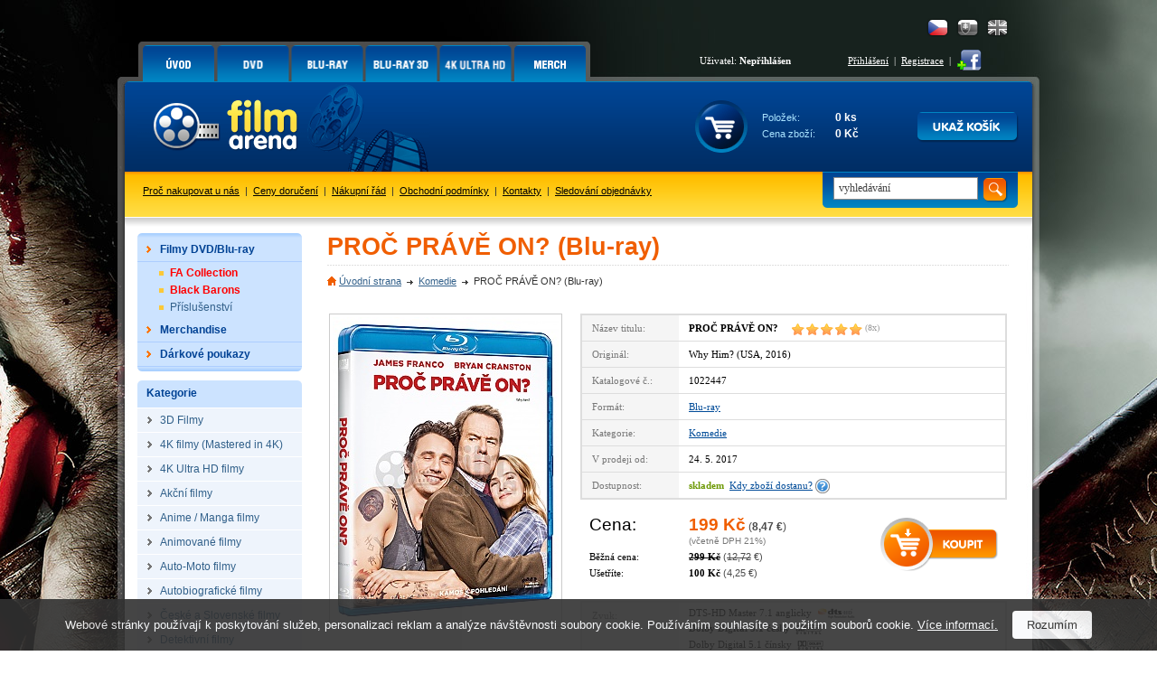

--- FILE ---
content_type: text/html; charset=Windows-1250
request_url: https://www.filmarena.cz/blu-ray-proc-prave-on
body_size: 10261
content:
<!DOCTYPE HTML PUBLIC "-//W3C//DTD HTML 4.01 Transitional//EN">
<html>
<head>
<title>PROČ PRÁVĚ ON? (Blu-ray)</title>
<meta http-equiv="Content-Type" content="text/html; charset=windows-1250">
<meta http-equiv="Content-Language" content="cs">
<meta name="description" content="Blu-ray film Proč právě on?, Why Him? na Blu-ray.">
<meta name="keywords" content="Proč právě on? Blu-ray, film Proč právě on?,Why Him? Blu-ray, film Why Him?">
<meta name="author" content="Tvorbawww.cz">
<meta name="robots" content="index,follow">
<meta property="og:type" content="Website">
<meta property="og:title" content="PROČ PRÁVĚ ON? (Blu-ray)">
<meta property="og:description" content="Blu-ray film Proč právě on?, Why Him? na Blu-ray.">
<meta property="og:url" content="https://www.filmarena.cz/blu-ray-proc-prave-on">
<meta property="og:image" content="https://www.filmarena.cz/obrazky/film_23319_1.jpg">
<meta property="og:site_name" content="Filmarena.cz">
<meta property="fb:admins" content="100002114209695">
<link rel="stylesheet" type="text/css" href="/styl/styl.css?1" media="screen" title="style (screen)">
<link rel="stylesheet" type="text/css" href="/assets/swiper/css/swiper.min.css">
<script type="text/javascript" src="/script/jquery.js"></script>
<script type="text/JavaScript" src="/assets/swiper/js/swiper.min.js"></script>
<script type="text/javascript" src="/script/main-uncopressed.js?d=1" defer></script>
<script type="text/JavaScript" src="/admin/script/ajax.js" defer></script><script type="text/JavaScript" src="/script/jquery-ui.js" defer></script>
<script type="text/JavaScript" src="/script/jquery.dragtable.js" defer></script>
<script type="text/JavaScript" src="/script/flash.js"></script>
<script type="text/javascript" src="https://apis.google.com/js/plusone.js" defer>{lang: 'cs'}</script>
<script type="text/javascript" src="/script/jquery.lightbox-0.5.js"></script>
<script type="text/javascript" src="/script/lightbox-setup.js"></script>
<script type="text/JavaScript" src="/admin/script/fce.js?ver=241019" defer></script>
</head>
<body
><h1>PROČ PRÁVĚ ON? (Blu-ray)</h1><div id="dhtmltooltip"></div><script type="text/javascript" src="/script/tooltip2.js" defer></script><div id="meziprostor" style="display:none;height:10px;" class="box-add-cart-close">&nbsp;</div><div id="kosik-vlozeno-box" style="display:none;"></div><div id="poslat-dotaz-box" style="display:none;"></div><div id="poslat-diskuze-box" style="display:none;"></div><div id="dostupnost-box" style="display:none;"></div><div id="vernostni-program-box" style="display:none;"></div><div class="main"><div class="reklama-kontext-bg-center" style="background-image:url('/soubory/branding/450_2_inglourious-basterds.png'); background-color:#000000;"><div class="reklama-kontext-center" style="background-image:url('/soubory/branding/450_1_inglourious-basterds.jpg');"><div class="centrovani" id="branding-click"><div class="pad-40"></div><div id="zaklad"><div id="hlavicka-bg" style="background:url('/img/bg-all-bez-horni-pruh.png') 0 0 repeat-x;"><div id="menu"><div id="menu-grafika"><ul id="toptabs"><li class="sec-00 sec-00-cz"><a href="https://www.filmarena.cz/?action=filtr_reset"><span></span></a></li>
<li class="sec-01 sec-01-cz"><a href="/dvd"><span></span></a></li>
<li class="sec-02 sec-02-cz"><a href="/blu-ray"><span></span></a></li>
<li class="sec-06 sec-06-cz"><a href="/blu-ray-3d"><span></span></a></li>
<li class="sec-08 sec-08-cz"><a href="/4k-ultra-hd"><span></span></a></li>
<li class="sec-07 sec-07-cz"><a href="/merchandise/"><span></span></a></li>
</ul></div><div id="menu-login-white"><div id="language"><a href="https://www.filmarena-eng.com/" class="flag-eng" title="English"></a><a href="https://www.filmarena.sk/" class="flag-sk" title="Slovensky"></a><a href="https://www.filmarena.cz/" class="flag-cz active" title="Česky"></a></div><table id="tb-login"><tr><td class="user">Uživatel: <strong>Nepřihlášen</strong></td><td class="vpravo"><a href="/login" class="barva-cerna">Přihlášení</a> &nbsp;|&nbsp; <a href="/registrace" class="barva-cerna">Registrace</a> &nbsp;|</td><td>&nbsp;<a href="https://www.facebook.com/Filmarena.cz" target="_blank"><img src="/img/add-facebook.png" class="ico-fb" alt="" onMouseover="ddrivetip('<p class=tooltip-p style=text-align:left;>Chci být fanoušek</p>','#CBE39D', 120, '#58830E')" onMouseout="hideddrivetip()"></a></td></tr></table></div></div><div id="hlavicka"><div id="hlavicka-grafika"><a href="https://www.filmarena.cz/"><img src="/img/film-arena.gif" width="323" height="100" alt="3D Blu-Ray filmy"></a></div><div id="hlavicka-banner">&nbsp;</div><div id="hlavicka-kosik"><div id="kosik"><div class="cart-frame cart-frame-padd"><table id="tb-kosik">
<tr><td class="kosik-popis">Položek:</td><td class="kosik-cislo" id="kosik-polozek">0 ks</td></tr>
<tr><td class="kosik-popis">Cena zboží:</td><td class="kosik-cislo" id="kosik-cena-celkem">0 Kč</td></tr>
</table></div><div class="kosik-btn-top"><a href="/kosik.php"><img src="/img/button/ukaz-kosik-cz.png" alt="Kliknutím přejdete na stránku s přehledem obsahu Vašeho košíku."></a></div></div></div></div><div id="spodni-menu"><div id="hledej" class="hledej-bg"><form method="get" action="/hledej.php" name="formular_hledej"><input type="text" value="vyhledávání" name="slovo_hledej" id="slovo_hledej" data-value="vyhledávání" class="autocompleteOff" > &nbsp;<input type="image" src="/img/button/hledat-iko.gif" class="hledat" alt="Hledat"></form><div id="iddivu_vysledek_vyhledej" class="fulltext-show"></div></div><p class="main-link"><a href="/o-nas">Proč nakupovat u nás</a> &nbsp;|&nbsp; <a href="/ceny-doruceni">Ceny doručení</a> &nbsp;|&nbsp; <a href="/nakupni-rad">Nákupní řád</a> &nbsp;|&nbsp; <a href="/obchodni-podminky">Obchodní podmínky</a> &nbsp;|&nbsp; <a href="/kontakty">Kontakty</a> &nbsp;|&nbsp; <a href="/objednavka-stav">Sledování objednávky</a></p></div><div id="nabidka-box"><div id="extra-box"><div id="extra-box-top"></div><ul><li><div id="main-menu"><ul><li class="shop"><div class="spc"><a href="/"><strong>Filmy DVD/Blu-ray</strong></a></div><div class="box">
					<table>
					<tr>
						<td><div class="hlavicka"><p>Akce</p></div></td>
						<td colspan="3"><div class="hlavicka"><p>Kategorie</p></div></td>
					</tr>
					<tr>
					<td><ul><li><a href="/vyber-sberatelskych-cisel">FA Collection</a></li><li><a href="/black-barons-collections">Black Barons</a></li><li><a href="/prislusenstvi">Příslušenství</a></li></ul></td><td><ul><li><a href="/3d-filmy/">3D Filmy</a></li>
<li><a href="/4k-filmy-mastered-in-4k/">4K filmy (Mastered in 4K)</a></li>
<li><a href="/4k-ultra-hd-filmy/">4K Ultra HD filmy</a></li>
<li><a href="/akcni-filmy/">Akční filmy</a></li>
<li><a href="/anime-manga-filmy/">Anime / Manga filmy</a></li>
<li><a href="/animovane-filmy/">Animované filmy</a></li>
<li><a href="/auto-moto-filmy/">Auto-Moto filmy</a></li>
<li><a href="/autobiograficke-filmy/">Autobiografické filmy</a></li>
<li><a href="/ceske-a-slovenske-filmy/">České a Slovenské filmy</a></li>
<li><a href="/detektivni-filmy/">Detektivní filmy</a></li>
<li><a href="/detske-filmy/">Dětské filmy</a></li>
<li><a href="/digibook/">DIGIBOOK</a></li>
<li><a href="/dobrodruzne-filmy/">Dobrodružné filmy</a></li>
<li><a href="/dokumentarni-filmy/">Dokumentární filmy</a></li>
<li><a href="/dramaticke-filmy/">Dramatické filmy</a></li>
<li><a href="/fantasy-filmy/">Fantasy filmy</a></li>
</ul></td><td><ul><li><a href="/fitness-filmy/">Fitness filmy</a></li>
<li><a href="/futurepak-metalpak/">FUTUREPAK / METALPAK</a></li>
<li><a href="/historicke-filmy/">Historické filmy</a></li>
<li><a href="/horory/">Horory</a></li>
<li><a href="/hudebni-filmy/">Hudební filmy</a></li>
<li><a href="/katastroficke-filmy/">Katastrofické filmy</a></li>
<li><a href="/kolekce/">KOLEKCE</a></li>
<li><a href="/komedie/">Komedie</a></li>
<li><a href="/komiksove-filmy/">Komiksové filmy</a></li>
<li><a href="/krimi-filmy/">Krimi filmy</a></li>
<li><a href="/limitovane-edice/">LIMITOVANÉ EDICE</a></li>
<li><a href="/mluvene-slovo/">Mluvené slovo</a></li>
<li><a href="/muzikaly/">Muzikály</a></li>
<li><a href="/nabozenske-filmy/">Náboženské filmy</a></li>
<li><a href="/naucne-filmy/">Naučné filmy</a></li>
<li><a href="/pohadky/">Pohádky</a></li>
</ul></td><td><ul><li><a href="/prislusenstvi/">PŘÍSLUŠENSTVÍ</a></li>
<li><a href="/psychologicke-filmy/">Psychologické filmy</a></li>
<li><a href="/rodinne-filmy/">Rodinné filmy</a></li>
<li><a href="/romanticke-filmy/">Romantické filmy</a></li>
<li><a href="/sberatelske-edice/">SBĚRATELSKÉ EDICE</a></li>
<li><a href="/sci-fi-filmy/">Sci-fi filmy</a></li>
<li><a href="/sportovni-filmy/">Sportovní filmy</a></li>
<li><a href="/steelbook/">STEELBOOK</a></li>
<li><a href="/steelbooky-z-francie/">STEELBOOKY z Francie</a></li>
<li><a href="/tanecni-filmy/">Taneční filmy</a></li>
<li><a href="/thrillery/">Thrillery</a></li>
<li><a href="/tv-serialy/">TV seriály</a></li>
<li><a href="/valecne-filmy/">Válečné filmy</a></li>
<li><a href="/westernove-filmy/">Westernové filmy</a></li>
</ul></td></tr></table></div></li><li><ul class="podkategorie">
<li><a href="/vyber-sberatelskych-cisel" class="cervena"><strong>FA Collection</strong></a></li>
<li><a href="/black-barons-collections" class="cervena"><strong>Black Barons</strong></a></li>
<li><a href="/prislusenstvi">Příslušenství</a></li>
</ul>
</li>
<li class="shop"><div class="spc"><a href="/merchandise/"><strong>Merchandise</strong></a></div><div class="box">
					<table>
					<tr>
						<td><div class="hlavicka"><p>Akce</p></div></td>
						<td colspan="3"><div class="hlavicka"><p>Kategorie</p></div></td>
					</tr>
					<tr>
					<td><ul><li><a href="/merchandise/novinky">Novinky</a></li><li><a href="/merchandise/predobjednavky">Předobjednávky</a></li></ul></td><td><ul><li><a href="/merchandise/3d-lentikulary/">3D Lentikuláry</a></li>
<li><a href="/merchandise/hrnky-a-podtacky/">Hrnky a podtácky</a></li>
</ul></td><td><ul><li><a href="/merchandise/maniacs-boxy/">MANIACS boxy</a></li>
<li><a href="/merchandise/plakaty/">Plakáty</a></li>
</ul></td><td><ul><li><a href="/merchandise/podtacky/">PODTÁCKY</a></li>
<li><a href="/merchandise/tricka/">Trička</a></li>
</ul></td></tr></table></div></li><li class="shop-without"><div class="spc"><a href="/darkove-poukazy/"><strong>Dárkové poukazy</strong></a></div></li></ul></div></li></ul><div id="extra-box-bottom"></div></div><div id="kategorie-box"><div id="kategorie-box-top"><p>Kategorie</p></div><ul>
<li><a href="/3d-filmy/"><strong>3D Filmy</strong></a></li>
<li><a href="/4k-filmy-mastered-in-4k/"><strong>4K filmy (Mastered in 4K)</strong></a></li>
<li><a href="/4k-ultra-hd-filmy/"><strong>4K Ultra HD filmy</strong></a></li>
<li><a href="/akcni-filmy/"><strong>Akční filmy</strong></a></li>
<li><a href="/anime-manga-filmy/"><strong>Anime / Manga filmy</strong></a></li>
<li><a href="/animovane-filmy/"><strong>Animované filmy</strong></a></li>
<li><a href="/auto-moto-filmy/"><strong>Auto-Moto filmy</strong></a></li>
<li><a href="/autobiograficke-filmy/"><strong>Autobiografické filmy</strong></a></li>
<li><a href="/ceske-a-slovenske-filmy/"><strong>České a Slovenské filmy</strong></a></li>
<li><a href="/detektivni-filmy/"><strong>Detektivní filmy</strong></a></li>
<li><a href="/detske-filmy/"><strong>Dětské filmy</strong></a></li>
<li><a href="/digibook/"><strong>DIGIBOOK</strong></a></li>
<li><a href="/dobrodruzne-filmy/"><strong>Dobrodružné filmy</strong></a></li>
<li><a href="/dokumentarni-filmy/"><strong>Dokumentární filmy</strong></a></li>
<li><a href="/dramaticke-filmy/"><strong>Dramatické filmy</strong></a></li>
<li><a href="/fantasy-filmy/"><strong>Fantasy filmy</strong></a></li>
<li><a href="/fitness-filmy/"><strong>Fitness filmy</strong></a></li>
<li><a href="/futurepak-metalpak/"><strong>FUTUREPAK / METALPAK</strong></a></li>
<li><a href="/historicke-filmy/"><strong>Historické filmy</strong></a></li>
<li><a href="/horory/"><strong>Horory</strong></a></li>
<li><a href="/hudebni-filmy/"><strong>Hudební filmy</strong></a></li>
<li><a href="/katastroficke-filmy/"><strong>Katastrofické filmy</strong></a></li>
<li><a href="/kolekce/"><strong>KOLEKCE</strong></a></li>
<li class="aktivni"><a href="/komedie/" style="color:black"><strong>Komedie</strong></a>
<li><a href="/komiksove-filmy/"><strong>Komiksové filmy</strong></a></li>
<li><a href="/krimi-filmy/"><strong>Krimi filmy</strong></a></li>
<li><a href="/limitovane-edice/"><strong>LIMITOVANÉ EDICE</strong></a></li>
<li><a href="/mluvene-slovo/"><strong>Mluvené slovo</strong></a></li>
<li><a href="/muzikaly/"><strong>Muzikály</strong></a></li>
<li><a href="/nabozenske-filmy/"><strong>Náboženské filmy</strong></a></li>
<li><a href="/naucne-filmy/"><strong>Naučné filmy</strong></a></li>
<li><a href="/pohadky/"><strong>Pohádky</strong></a></li>
<li><a href="/prislusenstvi/"><strong>PŘÍSLUŠENSTVÍ</strong></a></li>
<li><a href="/psychologicke-filmy/"><strong>Psychologické filmy</strong></a></li>
<li><a href="/rodinne-filmy/"><strong>Rodinné filmy</strong></a></li>
<li><a href="/romanticke-filmy/"><strong>Romantické filmy</strong></a></li>
<li><a href="/sberatelske-edice/"><strong>SBĚRATELSKÉ EDICE</strong></a></li>
<li><a href="/sci-fi-filmy/"><strong>Sci-fi filmy</strong></a></li>
<li><a href="/sportovni-filmy/"><strong>Sportovní filmy</strong></a></li>
<li><a href="/steelbook/"><strong>STEELBOOK</strong></a></li>
<li><a href="/steelbooky-z-francie/"><strong>STEELBOOKY z Francie</strong></a></li>
<li><a href="/tanecni-filmy/"><strong>Taneční filmy</strong></a></li>
<li><a href="/thrillery/"><strong>Thrillery</strong></a></li>
<li><a href="/tv-serialy/"><strong>TV seriály</strong></a></li>
<li><a href="/valecne-filmy/"><strong>Válečné filmy</strong></a></li>
<li><a href="/westernove-filmy/"><strong>Westernové filmy</strong></a></li>
</ul></div><div class="platby-box"><div class="platby-box-top"></div><p style="font-size:120%"><strong>Sledujte AKCE a UŠETŘETE!</strong></p><p style="font-size:100%">Jako první se dozvíte o akčních cenách a slevách, které pro vás připravujeme.<br><a href="javascript:void(0)" id="subscribe-newsletter">Přihlásit se k odběru novinek e-mailem</a></p><div class="platby-box-bottom"></div></div><div class="platby-box"><div class="platby-box-top"></div><p><strong>Facebook</strong></p><div id="facebook-box"><iframe src="https://www.facebook.com/plugins/likebox.php?href=http%3A%2F%2Fwww.facebook.com%2FFilmarena.cz&amp;layout=standard&amp;width=182&amp;colorscheme=light&amp;show_faces=true&amp;stream=false&amp;header=false&amp;height=230" scrolling="no" frameborder="0"></iframe></div></div><div class="platby-box"><div class="platby-box-top"></div><p><a href="https://plus.google.com/104989634101629014178" target="_blank"><img src="/img/logo-google-plus-cz.png" class="google-plus" alt="Najdete nás na Google +"></a></p><div class="platby-box-bottom"></div></div><div id="kontakt-box-levy">
	<div id="kontakt-box-levy-top"></div>
	<div id="kontakt-box-levy-telo">
	<table id="kontakt-box-levy-tb">

<tr><td colspan="2" class="height-40"><strong>Rychlé kontakty</strong></td></tr><tr><td><img src="/img/ico-cell.gif" alt="" class="ico-contact"></td><td>+420 775 590 770<br>(Po-Pá: 8.00-16.00)</td></tr><tr><td><img src="/img/ico-mail.gif" alt="" class="ico-contact"></td><td><a href="mailto:info@filmarena.cz">info@filmarena.cz</a></td></tr></table>&nbsp;<br>
	</div>
	<div id="kontakt-box-levy-bottom"></div>
</div>	<div class="platby-box"><div class="platby-box-top"></div><p style="margin-bottom:10px">Akceptujeme tyto druhy platebních karet:</p><p><img src="/img/karty/visa-logo.gif" class="payment-card" alt="Visa"> <img src="/img/karty/visa-electron-logo.gif"  class="payment-card" alt="Visa Electron"></p><p><img src="/img/karty/mastercard-logo.gif"  class="payment-card" alt="MasterCard"> <img src="/img/karty/maestro-logo.gif" class="payment-card" alt="Maestro"></p><p style="margin-top:20px;margin-bottom:10px;">Jsme držiteli certifikátu:</p><div id="showHeurekaBadgeHere-12" style="margin-bottom:15px;"></div><script type="text/javascript">
var _hwq = _hwq || [];
_hwq.push(['setKey', 'C64AD83F8AF9A1654C32BF8D115D7E3C']);_hwq.push(['showWidget', '12', '6972', 'FilmaArena.cz', 'filmarena-cz']);(function() {
var ho = document.createElement('script'); ho.type = 'text/javascript'; ho.async = true;
ho.src = ('https:' == document.location.protocol ? 'https://ssl' : 'http://www') + '.heureka.cz/direct/i/gjs.php?n=wdgt&sak=C64AD83F8AF9A1654C32BF8D115D7E3C';
 var s = document.getElementsByTagName('script')[0]; s.parentNode.insertBefore(ho, s);
})();
</script>
<div class="platby-box-bottom"></div></div></div><div id="zbozi-kategorie"><h2>PROČ PRÁVĚ ON? (Blu-ray)</h2><div id="path"><ul><li class="home"><a href="https://www.filmarena.cz/">Úvodní strana</a></li><li><a href="/komedie/">Komedie</a></li><li>PROČ PRÁVĚ ON? (Blu-ray)</li></ul></div><div id="gallery"><a href="/obrazky/film_23319_1.jpg" class="ramecek-256" style="width:256px"><img src="/obrazky/film_23319_1_b.jpg" width="250" height="339" alt="PROČ PRÁVĚ ON?" border="0"></a></div><div id="popis"><table><tr><td class="bg">Název titulu:</td><td><strong class="title">PROČ PRÁVĚ ON?</strong><a href="?product_ranking=1" class="hodnoceni-produkt"><span class="ranking_detail_recenze title-rank rank_horiz_50" title="průměrné hodnocení produktu autory recenzí: 5 z 5.0">&nbsp;</span><span class="ranking_detail_pocet">&nbsp;(8x)</span></a></td></tr>
<tr><td class="bg">Originál:</td><td>Why Him? (USA, 2016)</td></tr>
<tr><td class="bg">Katalogové č.:</td><td>1022447</td></tr>
<tr><td class="bg">Formát:</td><td><a href="/blu-ray">Blu-ray</a></td></tr>
<tr><td class="bg">Kategorie:</td><td><a href="/komedie/">Komedie</a></td></tr>
<tr><td class="bg">V prodeji od:</td><td>24. 5. 2017</td></tr>
<tr><td class="bg">Dostupnost:</td><td><strong><span class="dostupnost-skladem">skladem</span></strong>&nbsp;&nbsp;<a href="javascript:void(0);" class="availability-show">Kdy zboží dostanu?</a> <a href="javascript:void(0);" class="availability-show"><img src="/img/otaznik.png" class="question" alt=""></a><form id="form_availability" name="form_availability" action="zbozi-detail.php" method="get"><input type="hidden" name="skladem_ks" value="5"><input type="hidden" name="ID_zbozi" value="23319"><input type="hidden" name="ID_db" value="1"><input type="hidden" name="ID_akce" value="1"><input type="hidden" name="posledni_kus" value="1"><input type="hidden" name="ID_vyrobce" value="1"><input type="hidden" name="datum_vydej" value="1495584000"></form></td></tr>
</table>
<div id="cena"><div class="padding"><input type="image" src="/img/detail-kosik-cz.png" class="add-cart" data-id="23319" data-id-db="1" ><table><tr><td class="attr"><span class="cena">Cena:</span></td><td><span class="oranz cena"><b>199 Kč</b></span> <span class="cena_eur velka">(<b>8,47 &#8364;</b>)</span><br><span class="vc_dph">(včetně DPH 21%)</span></td></tr><tr><td>Běžná cena:</td><td><b class="preskrtnute">299 Kč</b> <span class="cena_eur">(<span class="preskrtnute">12,72</span> &#8364;)</span></td></tr><tr><td>Ušetříte:</td><td><b>100 Kč</b> <span class="cena_eur">(4,25 &#8364;)</span></td></tr></table>
</div></div><table><tr><td class="bg">Zvuk:</td><td><ul class="zvuk"><li>DTS-HD Master 7.1 anglicky &nbsp;<img src="/img/zvuk/dts-hd.png" width="42" height="12" alt="DTS HD" border="0" align="absmiddle"></li>
<li><strong>Dolby Digital 5.1 česky</strong> &nbsp;<img src="/img/zvuk/dolby-digital.png" width="29" height="12" alt="Dolby Digital" border="0" align="absmiddle"></li>
<li>Dolby Digital 5.1 čínsky &nbsp;<img src="/img/zvuk/dolby-digital.png" width="29" height="12" alt="Dolby Digital" border="0" align="absmiddle"></li>
<li>Dolby Digital 5.1 maďarsky &nbsp;<img src="/img/zvuk/dolby-digital.png" width="29" height="12" alt="Dolby Digital" border="0" align="absmiddle"></li>
<li>Dolby Digital 5.1 polsky &nbsp;<img src="/img/zvuk/dolby-digital.png" width="29" height="12" alt="Dolby Digital" border="0" align="absmiddle"></li>
<li>DTS 5.1 rusky &nbsp;<img src="/img/zvuk/dts.png" width="25" height="12" alt="DTS" border="0" align="absmiddle"></li>
<li>DTS 5.1 španělsky &nbsp;<img src="/img/zvuk/dts.png" width="25" height="12" alt="DTS" border="0" align="absmiddle"></li>
<li>Dolby Digital 5.1 turecky &nbsp;<img src="/img/zvuk/dolby-digital.png" width="29" height="12" alt="Dolby Digital" border="0" align="absmiddle"></li>
<li>Dolby Digital 5.1 ukrajinsky &nbsp;<img src="/img/zvuk/dolby-digital.png" width="29" height="12" alt="Dolby Digital" border="0" align="absmiddle"></li></ul></td></tr>
<tr><td class="bg">Titulky:</td><td>anglické, arabské, bulharské, <strong>české</strong>, čínské, estonské, hebrejské, chorvatské, islandské, korejské, litevské, lotyšské, maďarské, polské, portugalské, rumunské, ruské, řecké, slovenské, slovinské, srbské, španělské, turecké, ukrajinské</td></tr>
<tr><td class="bg">Délka:</td><td>111 minut</td></tr>
<tr><td class="bg">Hrají:</td><td><a href="/herci/james-franco">James Franco</a>, <a href="/herci/bryan-cranston">Bryan Cranston</a>, <a href="/herci/zoey-deutch">Zoey Deutch</a>, <a href="/herci/megan-mullally">Megan Mullally</a>, <a href="/herci/andrew-rannells">Andrew Rannells</a>, <a href="/herci/keegan-michael-key">Keegan-Michael Key</a>, <a href="/herci/griffin-gluck">Griffin Gluck</a>, <a id="herci_dalsi" style="cursor:pointer">a další &gt;</a><div id="herci_dalsi_okno"><a href="/herci/casey-wilson">Casey Wilson</a>, <a href="/herci/zack-pearlman">Zack Pearlman</a>, <a href="/herci/steve-aoki">Steve Aoki</a>, <a href="/herci/jee-young-han">Jee Young Han</a>, <a href="/herci/cedric-the-entertainer">Cedric the Entertainer</a>, <a href="/herci/kaley-cuoco">Kaley Cuoco</a>, <a href="/herci/adam-devine">Adam DeVine</a>, <a href="/herci/elon-musk">Elon Musk</a>, <a href="/herci/gene-simmons">Gene Simmons</a>, <a href="/herci/mary-pat-gleason">Mary Pat Gleason</a></div></td></tr>
<tr><td class="bg">Režie:</td><td><a href="/rezie/john-hamburg">John Hamburg</a></td></tr>
<tr><td class="bg">Sdílení:</td><td><iframe src="//www.facebook.com/plugins/like.php?href=https%3A%2F%2Fwww.filmarena.cz%2Fblu-ray-proc-prave-on&amp;send=false&amp;layout=button_count&amp;width=120&amp;show_faces=false&amp;font&amp;colorscheme=light&amp;action=like&amp;height=21" scrolling="no" frameborder="0" allowTransparency="true" style="float:left;width:120px;overflow:hidden;height:21px;"></iframe><div style="float:left;width:50px;overflow:hidden;"><g:plusone size="medium"></g:plusone></div><div style="float:left;width:80px;overflow:hidden;"><a href="https://twitter.com/share" class="twitter-share-button" data-count="horizontal">Tweet</a><script type="text/javascript" src="//platform.twitter.com/widgets.js"></script></div><iframe src="https://www.facebook.com/plugins/share_button.php?href=https%3A%2F%2Fwww.filmarena.cz%2Fblu-ray-proc-prave-on&layout=button_count&size=small&mobile_iframe=true&width=88&height=20" width="88" height="20" style="border:none;float:left;width:88px;overflow:hidden;height:21px;" scrolling="no" frameborder="0" allowTransparency="true" allow="encrypted-media"></iframe></td></tr>
<tr><td class="bg">Hlídací pes:</td><td id="watchdog-inner"><a href="javascript:void(0);" class="watchdog" data-id="23319" data-id-db="1" data-id-dph="1">hlídací pes</a></td></table>
</div><div id="tabs-detail"><div id="panel-poslat"><a href="javascript:void(0)" class="ico-prodejce open-box-send" data-id-zbozi="23319" data-id-db="1" data-action="dotaz_prodejci" onMouseover="ddrivetip('<p class=tooltip-p style=text-align:left;>Poslat dotaz prodejci.</p>','#f2e376', 150, '#c3bc06')" onMouseout="hideddrivetip()">Dotaz</a><a href="javascript:void(0)" class="ico-odkaz open-box-send" data-id-zbozi="23319" data-id-db="1" data-action="poslat_odkaz" onMouseover="ddrivetip('<p class=tooltip-p style=text-align:left;>Poslat odkaz.</p>','#f2e376', 150, '#c3bc06')" onMouseout="hideddrivetip()">Odkaz</a><a href="javascript:void(0)" class="ico-telefon open-box-send" data-id-zbozi="23319" data-id-db="1" data-action="objednat_po_tlf" onMouseover="ddrivetip('<p class=tooltip-p style=text-align:left;>Objednat po telefonu.</p>','#f2e376', 150, '#c3bc06')" onMouseout="hideddrivetip()">Objednat</a></div><div class="tabs-02"><ul><li class="li-barva"><a href="#produkt-text" class="a-barva"><span>Popis</span></a></li><li class="li-barva"><a href="/1-uziv-recenze-ajax.php?ID=23319" class="a-barva"><span>Hodnocení (8)</span></a></li></ul></div><div id="produkt-text" class="barva"><div id="uvozovky-dole"><div id="uvozovky-nahore"><div id="podrobny-text"><h3>Proč právě on? (Blu-ray)</h3>

<h4>Why Him?</h4>

<p>Nejhorší sny se mohou splnit třeba i o Vánocích. A přesně to se stalo Nedovi (<em><strong>Bryan Cranston</strong></em>), který přijel s rodinou za svou dcerou Stephanii (<em><strong>Zoey Deutch</strong></em>) a jejím novým přítelem Lairdem (<em><strong>James Franco</strong></em>) do Silicon Valley, kde oba pracují.</p>

<p>Těšil se, že na svátky bude rodina pohromadě a on se seznámí s partnerem své dcery. Jediné, co jej ale čeká je naprostý šok. Jeho milovaná dcera, světlo jeho života, si nabrnkla bláznivě potetovaného, brutálně upřímného, bezohledně bezstarostného a naprosto výstředního počítačového multimilionáře.</p>

<p>Laird postrádá jakékoliv zábrany a všechny problémy řeší tím, že si jich vůbec nevšímá nebo je prostě převálcuje. A teď chce během vánočních svátků získat požehnání od rodičů své milé, ještě než ji požádá o ruku.</p>

<p><strong>BONUSY</strong>:</p>

<ul>
	<li>Nepovedené záběry</li>
	<li>47 minut na míse</li>
	<li>Proč Gustav?</li>
	<li>Barb Flemming: Americká máma</li>
	<li>Bavič Lou</li>
	<li>Richard Blaise Šílený šéfkuchař</li>
	<li>Vynechané scény</li>
	<li>Komentář Johna Hamburga, Iana Helfera a Williama Kerra</li>
	<li>Galerie</li>
</ul>
<p>&nbsp;</p><h3>Trailer</h3><div class="clear"></div><div class="youtube_video"><iframe allowfullscreen="" frameborder="0" wmode="opaque" width="600" height="320" src="https://www.youtube.com/embed/CO6qLC4cL8E?wmode=opaque"></iframe></div></div></div></div></div>
</div><h2 style="margin-top:30px;float:left;width:100%;">Související produkty</h2><table id="tb-zbozi" style="margin-top:0">
<tr>
<td class="zbozi_ram_film">
<div class="img-obal"><div class="logo-blu-ray"></div><a href="/blu-ray-taxi-americka-verze"><img class="lazy" src="https://www.filmarena.cz/img/lazy-load-image.png" data-original="/obrazky/film_6303_1_c.jpg" width="140" height="173" alt="Taxi (Americká Verze) (2004) (Blu-ray)" style="margin-top:11px">
<noscript><img src="/obrazky/film_6303_1_c.jpg" width="140" height="173" alt="Taxi (Americká Verze) (2004) (Blu-ray)"></noscript>
</a></div>
<div class="ranking_souhrn_vypis_bez"></div>
<p class="titul-nazev"><a href="/blu-ray-taxi-americka-verze" class="odkaz">Taxi (Americká Verze) (2004) (Blu-ray)</a></p>
<p class="titul-cena">99 Kč</p>
<p class="obsluha"><a title="Ve čtvrtek 29. ledna u Vás doma.<br><span class=font-normal>Objednávky odeslané do 12-ti hodin jsou expedovány ještě ten den.</span>" class="tooltipx Tzelena"><img src="/img/sklad/skladem-cz.png" alt=""></a>&nbsp;<input type="image" src="/img/button/buy-cz.png" class="add-cart" data-id="6303" data-id-db="1"  alt="vložit produkt do košíku"></p>
</td>
<td style="width:5px;font-size:1px;">&nbsp;</td><td class="zbozi_ram_film">
<div class="img-obal"><div class="logo-blu-ray"></div><a href="/blu-ray-bez-kalhot-xxl-qslip-steelbook-limitovana-sberatelska-edice-darek-folie-na-steelbook"><img class="lazy" src="https://www.filmarena.cz/img/lazy-load-image.png" data-original="/obrazky/film_21713_1_c.jpg" width="140" height="188" alt="BEZ KALHOT XXL QSlip + Sběratelské karty Steelbook&trade; Limitovaná sběratelská edice + DÁREK fólie na SteelBook&trade; (Blu-ray)" style="margin-top:3px">
<noscript><img src="/obrazky/film_21713_1_c.jpg" width="140" height="188" alt="BEZ KALHOT XXL QSlip + Sběratelské karty Steelbook&trade; Limitovaná sběratelská edice + DÁREK fólie na SteelBook&trade; (Blu-ray)"></noscript>
</a></div>
<a href="/blu-ray-bez-kalhot-xxl-qslip-steelbook-limitovana-sberatelska-edice-darek-folie-na-steelbook?product_ranking=1" class="hodnoceni-produkt"><span class="ranking_souhrn_vypis rank_horiz_s_45" title="průměrné hodnocení produktu autory recenzí: 4.5 z 5.0"><span class="ranking_pocet">(13x)</span></span></a>
<p class="titul-nazev"><a href="/blu-ray-bez-kalhot-xxl-qslip-steelbook-limitovana-sberatelska-edice-darek-folie-na-steelbook" class="odkaz">BEZ KALHOT XXL QSlip + Sběratelské karty Steelbook&trade; Limitovaná sběratelská edice + DÁREK fólie na SteelBook&trade; (Blu-ray)</a></p>
<p class="titul-cena">299 Kč</p>
<p class="obsluha"><a title="Ve čtvrtek 29. ledna u Vás doma.<br><span class=font-normal>Objednávky odeslané do 12-ti hodin jsou expedovány ještě ten den.</span>" class="tooltipx Tzelena"><img src="/img/sklad/skladem-cz.png" alt=""></a>&nbsp;<input type="image" src="/img/button/buy-cz.png" class="add-cart" data-id="21713" data-id-db="1"  alt="vložit produkt do košíku"></p>
</td>
<td style="width:5px;font-size:1px;">&nbsp;</td><td class="zbozi_ram_film">
<div class="img-obal"><div class="logo-blu-ray"></div><a href="/blu-ray-fac-mizerove-ii-fullslip-lentikularni-magnet-steelbook-limitovana-sberatelska-edice-cislovana"><img class="lazy" src="https://www.filmarena.cz/img/lazy-load-image.png" data-original="/obrazky/film_23275_1_c.jpg" width="134" height="197" alt="FAC #76 MIZEROVÉ II FullSlip + Lentikulární Magnet Steelbook&trade; Limitovaná sběratelská edice - číslovaná (Blu-ray)" >
<noscript><img src="/obrazky/film_23275_1_c.jpg" width="134" height="197" alt="FAC #76 MIZEROVÉ II FullSlip + Lentikulární Magnet Steelbook&trade; Limitovaná sběratelská edice - číslovaná (Blu-ray)"></noscript>
</a></div>
<a href="/blu-ray-fac-mizerove-ii-fullslip-lentikularni-magnet-steelbook-limitovana-sberatelska-edice-cislovana?product_ranking=1" class="hodnoceni-produkt"><span class="ranking_souhrn_vypis rank_horiz_s_45" title="průměrné hodnocení produktu autory recenzí: 4.5 z 5.0"><span class="ranking_pocet">(45x)</span></span></a>
<p class="titul-nazev"><a href="/blu-ray-fac-mizerove-ii-fullslip-lentikularni-magnet-steelbook-limitovana-sberatelska-edice-cislovana" class="odkaz">FAC #76 MIZEROVÉ II FullSlip + Lentikulární Magnet Steelbook&trade; Limitovaná sběratelská edice - číslovaná (Blu-ray)</a></p>
<p class="titul-cena">7 999 Kč</p>
<p class="obsluha"><a title="Ve čtvrtek 29. ledna u Vás doma.<br><span class=font-normal>Objednávky odeslané do 12-ti hodin jsou expedovány ještě ten den.</span>" class="tooltipx Tzelena"><img src="/img/sklad/skladem-cz.png" alt=""></a>&nbsp;<input type="image" src="/img/button/buy-cz.png" class="add-cart-fa-collection" data-id="23275" data-id-db="1" data-ssc="" data-free-sale="1" alt="vložit produkt do košíku"></p>
</td>
<td style="width:5px;font-size:1px;">&nbsp;</td><td class="zbozi_ram_film">
<div class="img-obal"><div class="logo-4k-ultra-hd"></div><a href="/blu-ray-muzi-v-cernem-globalni-hrozba-4k-ultra-hd-steelbook-limitovana-sberatelska-edice-darek-folie-na-steelbook"><img class="lazy" src="https://www.filmarena.cz/img/lazy-load-image.png" data-original="/obrazky/film_25095_1_c.jpg" width="140" height="179" alt="MUŽI V ČERNÉM: Globální hrozba Steelbook&trade; Limitovaná sběratelská edice + DÁREK fólie na SteelBook&trade; (4K Ultra HD + 2 Blu-ray)" style="margin-top:8px">
<noscript><img src="/obrazky/film_25095_1_c.jpg" width="140" height="179" alt="MUŽI V ČERNÉM: Globální hrozba Steelbook&trade; Limitovaná sběratelská edice + DÁREK fólie na SteelBook&trade; (4K Ultra HD + 2 Blu-ray)"></noscript>
</a></div>
<a href="/blu-ray-muzi-v-cernem-globalni-hrozba-4k-ultra-hd-steelbook-limitovana-sberatelska-edice-darek-folie-na-steelbook?product_ranking=1" class="hodnoceni-produkt"><span class="ranking_souhrn_vypis rank_horiz_s_45" title="průměrné hodnocení produktu autory recenzí: 4.5 z 5.0"><span class="ranking_pocet">(5x)</span></span></a>
<p class="titul-nazev"><a href="/blu-ray-muzi-v-cernem-globalni-hrozba-4k-ultra-hd-steelbook-limitovana-sberatelska-edice-darek-folie-na-steelbook" class="odkaz">MUŽI V ČERNÉM: Globální hrozba Steelbook&trade; Limitovaná sběratelská edice + DÁREK fólie na SteelBook&trade; (4K Ultra HD + 2 Blu-ray)</a></p>
<p class="titul-cena">699 Kč</p>
<p class="obsluha"><a title="Ve čtvrtek 29. ledna u Vás doma.<br><span class=font-normal>Objednávky odeslané do 12-ti hodin jsou expedovány ještě ten den.</span>" class="tooltipx Tzelena"><img src="/img/sklad/skladem-cz.png" alt=""></a>&nbsp;<input type="image" src="/img/button/buy-cz.png" class="add-cart" data-id="25095" data-id-db="1"  alt="vložit produkt do košíku"></p>
</td>
</tr>
<tr><td colspan="7" style="font-size:4px;height:5px">&nbsp;</td></tr><tr>
<td class="zbozi_ram_film">
<div class="img-obal"><div class="logo-blu-ray"></div><a href="/blu-ray-meda-2-prazdny-steelbook-bez-disku-steelbook-darek-folie-na-steelbook"><img class="lazy" src="https://www.filmarena.cz/img/lazy-load-image.png" data-original="/obrazky/film_29551_1_c.jpg" width="140" height="186" alt="MÉĎA 2 (prázdný SteelBook bez disků) Steelbook&trade; + DÁREK fólie na SteelBook&trade; (Blu-ray)" style="margin-top:4px">
<noscript><img src="/obrazky/film_29551_1_c.jpg" width="140" height="186" alt="MÉĎA 2 (prázdný SteelBook bez disků) Steelbook&trade; + DÁREK fólie na SteelBook&trade; (Blu-ray)"></noscript>
</a></div>
<a href="/blu-ray-meda-2-prazdny-steelbook-bez-disku-steelbook-darek-folie-na-steelbook?product_ranking=1" class="hodnoceni-produkt"><span class="ranking_souhrn_vypis rank_horiz_s_35" title="průměrné hodnocení produktu autory recenzí: 3.5 z 5.0"><span class="ranking_pocet">(2x)</span></span></a>
<p class="titul-nazev"><a href="/blu-ray-meda-2-prazdny-steelbook-bez-disku-steelbook-darek-folie-na-steelbook" class="odkaz">MÉĎA 2 (prázdný SteelBook bez disků) Steelbook&trade; + DÁREK fólie na SteelBook&trade; (Blu-ray)</a></p>
<p class="titul-cena">199 Kč</p>
<p class="obsluha"><a title="Ve čtvrtek 29. ledna u Vás doma.<br><span class=font-normal>Objednávky odeslané do 12-ti hodin jsou expedovány ještě ten den.</span>" class="tooltipx Tzelena"><img src="/img/sklad/skladem-cz.png" alt=""></a>&nbsp;<input type="image" src="/img/button/buy-cz.png" class="add-cart" data-id="29551" data-id-db="1"  alt="vložit produkt do košíku"></p>
</td>
<td style="width:5px;font-size:1px;">&nbsp;</td><td class="zbozi_ram_film">
<div class="img-obal"><div class="logo-blu-ray"></div><a href="/blu-ray-policajt-ze-samosky"><img class="lazy" src="https://www.filmarena.cz/img/lazy-load-image.png" data-original="/obrazky/film_3913_1_c.jpg" width="138" height="197" alt="Policajt ze sámošky (Blu-ray)" >
<noscript><img src="/obrazky/film_3913_1_c.jpg" width="138" height="197" alt="Policajt ze sámošky (Blu-ray)"></noscript>
</a></div>
<a href="/blu-ray-policajt-ze-samosky?product_ranking=1" class="hodnoceni-produkt"><span class="ranking_souhrn_vypis rank_horiz_s_45" title="průměrné hodnocení produktu autory recenzí: 4.5 z 5.0"><span class="ranking_pocet">(7x)</span></span></a>
<p class="titul-nazev"><a href="/blu-ray-policajt-ze-samosky" class="odkaz">Policajt ze sámošky (Blu-ray)</a></p>
<p class="titul-cena">99 Kč</p>
<p class="obsluha"><a title="Ve čtvrtek 29. ledna u Vás doma.<br><span class=font-normal>Objednávky odeslané do 12-ti hodin jsou expedovány ještě ten den.</span>" class="tooltipx Tzelena"><img src="/img/sklad/skladem-cz.png" alt=""></a>&nbsp;<input type="image" src="/img/button/buy-cz.png" class="add-cart" data-id="3913" data-id-db="1"  alt="vložit produkt do košíku"></p>
</td>
<td style="width:5px;font-size:1px;">&nbsp;</td><td class="zbozi_ram_film">
<div class="img-obal"><div class="logo-blu-ray"></div><a href="/blu-ray-fac-31-s-laskou-rosie-fullslip-edition-2-steelbook-limitovana-sberatelska-edice-cislovana-darek-folie-na-steelbook"><img class="lazy" src="https://www.filmarena.cz/img/lazy-load-image.png" data-original="/obrazky/film_22439_1_c.jpg" width="140" height="186" alt="FAC #31 S LÁSKOU, ROSIE FullSlip EDITION #2 WEA Steelbook&trade; Limitovaná sběratelská edice - číslovaná + DÁREK fólie na SteelBook&trade; (Blu-ray)" style="margin-top:4px">
<noscript><img src="/obrazky/film_22439_1_c.jpg" width="140" height="186" alt="FAC #31 S LÁSKOU, ROSIE FullSlip EDITION #2 WEA Steelbook&trade; Limitovaná sběratelská edice - číslovaná + DÁREK fólie na SteelBook&trade; (Blu-ray)"></noscript>
</a></div>
<a href="/blu-ray-fac-31-s-laskou-rosie-fullslip-edition-2-steelbook-limitovana-sberatelska-edice-cislovana-darek-folie-na-steelbook?product_ranking=1" class="hodnoceni-produkt"><span class="ranking_souhrn_vypis rank_horiz_s_45" title="průměrné hodnocení produktu autory recenzí: 4.5 z 5.0"><span class="ranking_pocet">(21x)</span></span></a>
<p class="titul-nazev"><a href="/blu-ray-fac-31-s-laskou-rosie-fullslip-edition-2-steelbook-limitovana-sberatelska-edice-cislovana-darek-folie-na-steelbook" class="odkaz">FAC #31 S LÁSKOU, ROSIE FullSlip EDITION #2 WEA Steelbook&trade; Limitovaná sběratelská edice - číslovaná + DÁREK fólie na SteelBook&trade; (Blu-ray)</a></p>
<p class="titul-cena">2 999 Kč</p>
<p class="obsluha"><a title="Ve čtvrtek 29. ledna u Vás doma.<br><span class=font-normal>Objednávky odeslané do 12-ti hodin jsou expedovány ještě ten den.</span>" class="tooltipx Tzelena"><img src="/img/sklad/skladem-cz.png" alt=""></a>&nbsp;<input type="image" src="/img/button/buy-cz.png" class="add-cart-fa-collection" data-id="22439" data-id-db="1" data-ssc="" data-free-sale="1" alt="vložit produkt do košíku"></p>
</td>
<td style="width:5px;font-size:1px;">&nbsp;</td><td class="zbozi_ram_film">
<div class="img-obal"><div class="logo-blu-ray"></div><a href="/blu-ray-fac-deadpool-2-fullslip-lenticular-magnet-edition-1-steelbook-limitovana-sberatelska-edice-cislovana"><img class="lazy" src="https://www.filmarena.cz/img/lazy-load-image.png" data-original="/obrazky/film_24385_1_c.jpg" width="140" height="183" alt="FAC #107 DEADPOOL 2 FullSlip + Lenticular Magnet EDITION #1 WEA EXCLUSIVE Steelbook&trade; Limitovaná sběratelská edice - číslovaná (2 Blu-ray)" style="margin-top:6px">
<noscript><img src="/obrazky/film_24385_1_c.jpg" width="140" height="183" alt="FAC #107 DEADPOOL 2 FullSlip + Lenticular Magnet EDITION #1 WEA EXCLUSIVE Steelbook&trade; Limitovaná sběratelská edice - číslovaná (2 Blu-ray)"></noscript>
</a></div>
<a href="/blu-ray-fac-deadpool-2-fullslip-lenticular-magnet-edition-1-steelbook-limitovana-sberatelska-edice-cislovana?product_ranking=1" class="hodnoceni-produkt"><span class="ranking_souhrn_vypis rank_horiz_s_50" title="průměrné hodnocení produktu autory recenzí: 5 z 5.0"><span class="ranking_pocet">(36x)</span></span></a>
<p class="titul-nazev"><a href="/blu-ray-fac-deadpool-2-fullslip-lenticular-magnet-edition-1-steelbook-limitovana-sberatelska-edice-cislovana" class="odkaz">FAC #107 DEADPOOL 2 FullSlip + Lenticular Magnet EDITION #1 WEA EXCLUSIVE Steelbook&trade; Limitovaná sběratelská edice - číslovaná (2 Blu-ray)</a></p>
<p class="titul-cena">1 999 Kč</p>
<p class="obsluha"><a title="Ve čtvrtek 29. ledna u Vás doma.<br><span class=font-normal>Objednávky odeslané do 12-ti hodin jsou expedovány ještě ten den.</span>" class="tooltipx Tzelena"><img src="/img/sklad/skladem-cz.png" alt=""></a>&nbsp;<input type="image" src="/img/button/buy-cz.png" class="add-cart-fa-collection" data-id="24385" data-id-db="1" data-ssc="" data-free-sale="1" alt="vložit produkt do košíku"></p>
</td>
</tr>
<tr><td colspan="7" style="font-size:4px;height:5px">&nbsp;</td></tr></table><div style="clear:both;float:left;margin-top:20px;"></div></div><div id="bg-paticka"><div id="paticka"><p class="popularni-kategorie"><strong>Populární kategorie:</strong><a href="/4k-filmy/" title="4K filmy"><strong>4K filmy</strong></a>
|<a href="/3d-filmy/" title="3D filmy"><strong>3D filmy</strong></a>
|<a href="/blu-ray" title="Blu-ray filmy"><strong>Blu-ray filmy</strong></a>
|<a href="/dvd" title="DVD filmy"><strong>DVD filmy</strong></a>
|<a href="/novinky?dvd=1&amp;action=filtr" title="Novinky na DVD"><strong>Novinky na DVD</strong></a>
|<a href="/novinky?blu_ray=1&amp;action=filtr" title="Novinky na Blu-ray"><strong>Novinky na Blu-ray</strong></a>
|<a href="/akcni-filmy/" title="Akční filmy">Akční filmy</a>
</p><div id="logo-paticka"><img src="/img/logo-film-arena.png" alt="Filmové novinky"></div><table id="tb-paticka">
<tr>
<td><span class="bold">O společnosti</span><br><ul>
<li><a href="/o-nas">O společnosti</a></li>
<li><a href="/kontakty">Kontakty</a></li>
<li><a href="/pracovni-prilezitosti"><strong>Pracovní příležitosti</strong></a></li>
</ul>
</td><td><span class="bold">Vše o nákupu</span><br><ul><li><a href="/obchodni-podminky">Obchodní podmínky</a></li>
<li><a href="/ceny-doruceni">Ceny doručení</a></li>
<li><a href="/reklamacni-rad">Reklamační řád</a></li>
<li><a href="/nakupni-rad">Nákupní řád</a></li>
<li><a href="/kredity">Kreditní systém</a></li>
</ul>
</td><td><span class="bold">Sortiment</span><br><ul>
<li><a href="/4k-ultra-hd">4K Ultra HD filmy</a></li>
<li><a href="/blu-ray-3d">3D Blu-ray filmy</a></li>
<li><a href="/blu-ray">Blu-ray filmy</a></li>
<li><a href="/dvd">DVD filmy</a></li>
<li><a href="/merchandise/">Merchandise</a></li>
</ul>
</td><td><span class="bold">Partnerské weby</span><br><ul>
<li><a href="https://www.film-arena.cz" target="_blank" title="Blu-ray filmy">Blu-ray filmy</a></li>
<li><a href="https://www.kinobox.cz/clanky/recenze" target="_blank" title="Filmové recenze">Filmové recenze</a></li>
<li><a href="https://www.filmyzastovku.cz" title="DVD filmy, Blu-ray filmy" target="_blank">DVD filmy, Blu-ray filmy</a></li>
<li><a href="https://www.kinobox.cz/premiery" target="_blank" title="Novinky v kinech">Novinky v kinech</a></li>
<li><a href="https://www.filmcity.cz/" title="Novinky na Blu-ray i DVD pro Vás" target="_blank">Novinky na Blu-ray i DVD pro Vás</a></li>
<li><a href="http://www.bontonfilm.cz" title="Novinky v kinech" target="_blank">Novinky v kinech</a></li>
</ul>
</td></tr>
</table>
<div class="copyright"><div class="copy-right">Copyright © 2026 <a href="https://www.filmarena.cz" title="3D filmy, Blu-ray filmy, DVD filmy">filmarena.cz</a> | Vytvořil: <a href="https://www.tvorbawww.cz" target="_blank">tvorba webových stránek</a></div><div class="copy-left"><span>Máme pro Vás 1333 produktů.</span></div></div></div></div></div></div><div class="clear"></div></div><div class="clear"></div></div></div><div class="branding-paticka-center" style="background-color:#000000;"></div><input type="hidden" id="branding_url" value="https://www.filmarena.cz/click.php?click=sidebar&amp;ID=450"><input type="hidden" id="web_url_rewrite" value=""><div id="abs-univ-box2" style="display:none;"><p class="loading"><img src="/images/loading-black.gif" alt="loading"></p></div><div id="meziprostor2" style="display:none;"></div><input type="hidden" value="cz" name="choosen_lng" id="choosen_lng"></div><div id="plovouciHlaska" class="popisek"></div><script>
(function(i,s,o,g,r,a,m){i['GoogleAnalyticsObject']=r;i[r]=i[r]||function(){
(i[r].q=i[r].q||[]).push(arguments)},i[r].l=1*new Date();a=s.createElement(o),
m=s.getElementsByTagName(o)[0];a.async=1;a.src=g;m.parentNode.insertBefore(a,m)
})(window,document,'script','//www.google-analytics.com/analytics.js','ga');
ga('create', 'UA-10317506-1', 'auto');
ga('send', 'pageview');
</script>
</body></html>

--- FILE ---
content_type: text/html; charset=utf-8
request_url: https://accounts.google.com/o/oauth2/postmessageRelay?parent=https%3A%2F%2Fwww.filmarena.cz&jsh=m%3B%2F_%2Fscs%2Fabc-static%2F_%2Fjs%2Fk%3Dgapi.lb.en.2kN9-TZiXrM.O%2Fd%3D1%2Frs%3DAHpOoo_B4hu0FeWRuWHfxnZ3V0WubwN7Qw%2Fm%3D__features__
body_size: 164
content:
<!DOCTYPE html><html><head><title></title><meta http-equiv="content-type" content="text/html; charset=utf-8"><meta http-equiv="X-UA-Compatible" content="IE=edge"><meta name="viewport" content="width=device-width, initial-scale=1, minimum-scale=1, maximum-scale=1, user-scalable=0"><script src='https://ssl.gstatic.com/accounts/o/2580342461-postmessagerelay.js' nonce="K6O0a0KZUGXfu6w3Q0knzA"></script></head><body><script type="text/javascript" src="https://apis.google.com/js/rpc:shindig_random.js?onload=init" nonce="K6O0a0KZUGXfu6w3Q0knzA"></script></body></html>